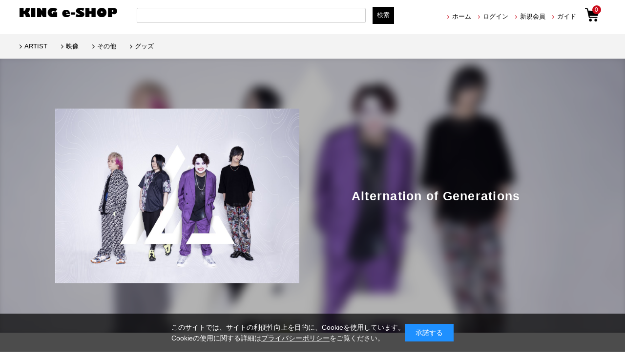

--- FILE ---
content_type: text/html; charset=shift_jis
request_url: https://kingeshop.jp/shop/artist/artist.aspx?sort=rd&dtype=GOODS&artist=46344
body_size: 8570
content:
<!DOCTYPE html>
<html lang="ja">
<head>
<meta http-equiv="Content-Type" content="text/html; charset=Shift_JIS">
<title>KING e-SHOP &gt; Alternation of Generations</title>

<meta name="description" content="キングレコードの公式オンラインショップAlternation of Generationsのページです。">
<meta name="keywords" content="音楽CD,音楽DVD,映像,通信販売,ECサイトももいろクローバーZ,ヒプノシスマイク">

	<meta http-equiv="content-style-type" content="text/css">
<meta name="viewport" content="width=device-width, initial-scale=1.0,minimum-scale=1.0, maximum-scale=1.0,user-scalable=no">
<meta property="og:title" content="KING e-SHOP">
<meta property="og:site_name" content="KING e-SHOP">
<meta property="og:type" content="website">
<meta property="og:url" content="https://kingeshop.jp/">
<meta property="og:image" content="https://kingeshop.jp/img/usr/og-image.jpg">
<meta property="og:image:width" content="1200">
<meta property="og:image:height" content="630">
<meta property="og:description" content="キングレコードの公式オンラインショップです。">

<meta name="twitter:site" content="@KINGeSHOP_info">
<meta name="twitter:image" content="https://kingeshop.jp/img/usr/og-image.jpg">
<meta name="twitter:card" content="summary_large_image">

<link rel="stylesheet" type="text/css" href="/css/style.css" media="all">
<link rel="stylesheet" type="text/css" href="/css/core.css">
<link rel="stylesheet" type="text/css" href="/css/skin.css">
<link rel="stylesheet" type="text/css" href="/css/cookie_policy.css" />
<meta http-equiv="content-script-type" content="text/javascript">

<script type="text/javascript">
<!--
var addEvent = document.addEventListener?
function( node, type, handler ){ node.addEventListener( type, handler, false ); }:
function( node, type, handler ){ node.attachEvent( 'on' + type, function( evt ){ handler.call( node, evt );});};

addEvent( window, "load", function(){
addEvent( document.getElementById("noRightClick"), "contextmenu", function(evt){
if ( evt.preventDefault ){ evt.preventDefault(); }
else{ evt.returnValue = false; }
});
});
//-->
</script>

<link rel="SHORTCUT ICON" href="/favicon.ico">
<link rel="stylesheet" href="https://ajax.googleapis.com/ajax/libs/jqueryui/1.12.1/themes/ui-lightness/jquery-ui.min.css">
<script language="JavaScript" type="text/javascript" src="/js/jquery-1.7.2.min.js"></script>
<script src="https://ajax.googleapis.com/ajax/libs/jqueryui/1.12.1/jquery-ui.min.js"></script>

<!--追加-->
<script src="//ajax.googleapis.com/ajax/libs/jquery/3.4.1/jquery.min.js"></script>
<link rel="stylesheet" type="text/css" href="//code.ionicframework.com/ionicons/2.0.1/css/ionicons.min.css">
<link rel="stylesheet" type="text/css" href="/css/renewal/drawer.min.css">
<link rel="stylesheet" type="text/css" href="/js/renewal/slick/slick.css">
<link rel="stylesheet" type="text/css" href="/css/renewal/common.css?20210726">
<link rel="stylesheet" type="text/css" href="/css/renewal/subpage.css?20210601">
<link rel="stylesheet" type="text/css" href="/css/ranking.css">
<link rel="stylesheet" type="text/css" href="/css/renewal/subpage_custom.css">
<script language="JavaScript" type="text/javascript" src="/js/common.js"></script>



<script type="text/javascript" src="/js/jquery-ui.js"></script>
<script type="text/javascript" src="/js/goods_ajax_cart.js"></script>

<script>
  (function(i,s,o,g,r,a,m){i['GoogleAnalyticsObject']=r;i[r]=i[r]||function(){
  (i[r].q=i[r].q||[]).push(arguments)},i[r].l=1*new Date();a=s.createElement(o),
  m=s.getElementsByTagName(o)[0];a.async=1;a.src=g;m.parentNode.insertBefore(a,m)
  })(window,document,'script','//www.google-analytics.com/analytics.js','ga');

  ga('create', 'UA-31829630-1', 'auto');
  ga('require', 'displayfeatures');
  ga('require', 'linkid', 'linkid.js');
  ga('send', 'pageview');

</script>

</head>
<body >

<!-- Global site tag (gtag.js) - Google Analytics -->
<script async src="https://www.googletagmanager.com/gtag/js?id=G-EL7YC6X05Y"></script>
<script>
  const trackingcode = "G-EL7YC6X05Y";
  window.dataLayer = window.dataLayer || [];
  function gtag(){dataLayer.push(arguments);}
  gtag('js', new Date());
  gtag('config', trackingcode, { user_id: null });
</script>

<script src="https://ajax.googleapis.com/ajax/libs/jquery/3.0.0/jquery.min.js"></script>
<script>
  var $ga4jq = jQuery.noConflict(true);
</script>
<div class="wrapper_">
  
  
	<div id="header">
	<script type="text/javascript" src="/js/renewal/main_hamburger.js"></script>
	<nav class="menunavi_hamburger" role="navigation">
		<div class="gnav__wrap">
				<div class = "gnav__top">
					<a class = "menu_hamburger close_top">×</a>
                                        <p class="gnav__menu__item menu_top">メニュー</p>
				</div>
			<div class="gnav__menu">
                      <form name="search_form" action="https://search.kingeshop.jp/" method="GET" onsubmit="return mysearch_ec(this);">
                           <input type="hidden" name="ie" value="s">
                           <input type="hidden" name="temp" value="ec">
                           <div class="search_container">
                             <input name="kw" type="text" class="keyword_" id="keyword" value="" placeholder="検索">
                              <input type="image" src="/img/renewal/search.png" id="ser-btm" name="image" value="検索" tabindex="1">
                           </div>
                      </form>
				<div class="gnav__menu__item square_menu">
					<div class="gnav__menu__item square_line">
						<div class="gnav__menu__item square_box"><a href="/shop/customer/menu.aspx"><span><img src = "/img/renewal/login.png"><p class = "menu_name">ログイン</p></a></span></div>
						<div class="gnav__menu__item square_box"><a href="/shop/customer/agree.aspx"><span><img src = "/img/renewal/member.png"><p class = "menu_name">新規会員</p></a></span></div>
					</div>
					<div class="gnav__menu__item square_line">
						<div class="gnav__menu__item square_box clear"><a href="/shop/info/guide_index.aspx"><span><img src = "/img/renewal/guide.png"><p class = "menu_name">ご利用ガイド</p></a></span></div>
						<div class="gnav__menu__item square_box"><a href="/shop/contact/contact.aspx"><span><img src = "/img/renewal/mail.png"><p class = "menu_name">お問い合わせ</p></a></span></div>
					</div>        
				</div>
				<div class="gnav__menu__item narrow_box"><a href="/shop/r/r05/">アーティスト</a></div>
				<div class="gnav__menu__item narrow_box"><a href="/shop/r/rgoods/">グッズ</a></div>
				<div class="gnav__menu__item narrow_box"><a href="/shop/e/e10000053/">ランキング</a></div>
				<div class="gnav__menu__item sns_icon_line"><a href="https://twitter.com/KINGeSHOP_info?ref_src=twsrc%5Etfw%7Ctwcamp%5Eembeddedtimeline%7Ctwterm%5Eprofile%3AKINGeSHOP_info%7Ctwgr%5EeyJ0ZndfZXhwZXJpbWVudHNfY29va2llX2V4cGlyYXRpb24iOnsiYnVja2V0IjoxMjA5NjAwLCJ2ZXJzaW9uIjpudWxsfSwidGZ3X2hvcml6b25fdHdlZXRfZW1iZWRfOTU1NSI6eyJidWNrZXQiOiJodGUiLCJ2ZXJzaW9uIjpudWxsfX0%3D&amp;ref_url=https%3A%2F%2Fkingeshop.jp%2Fshop%2Fdefault.aspx" class="twitter_icon gnav__menu__item"><img src="/img/renewal/twitter.png"></a></div>
				<div class="gnav__menu__item close"><a class = "menu_hamburger">CLOSE</a></div>
   			 </div>
		</div>
	</nav>
	<div id="head-logo">
		<h1 id="sitelogo"><a href="/shop/"><img src="/img/renewal/logo.png" alt="King Record EC SHOP"></a></h1>
	</div>
	<div id="right-head">
		<div id="top-pvt-info">
			<div id="above-info">
				<div id="welcomeMessage">
					<p>
						<span></span>
					</p>
				</div>
			</div>
		</div>
		<ul id="globalnav">
			<li id="gnav_home"><a href="/shop/">ホーム</a></li>
			<li id="gnav_mypage"><a href="/shop/customer/menu.aspx">ログイン</a></li>
			<li id="gnav_contact"><a href="/shop/customer/agree.aspx">新規会員</a></li>
			<li id="gnav_quickorder"><a href="https://kingeshop.jp/shop/info/guide_index.aspx">ガイド</a></li>
		</ul>
	</div>
	<div id="sp_head">
		<a class="menu_hamburger right_menu">
			<span class="menu__line menu__line--top"></span>
			<span class="menu__line menu__line--center"></span>
			<span class="menu__line menu__line--bottom"></span>
		</a>
	</div>
	<div class="cartbtn"><a href="javascript:void(0)"><span class="num" id="cartbtn_cnt">0</span></a></div>
	<!--検索-->
	<div id="sidebox_search">
<form name="search_form" action="https://search.kingeshop.jp/" method="GET" onsubmit="return mysearch_ec(this);" class="form_inner">
    <input type="text" name="kw" value="" class="iSearchAssist">
    <input type="hidden" name="ie" value="s">
    <input type="hidden" name="temp" value="ec">
    <input type="submit" value="検索" class="Searchbutton">
</form>
	</div>
</div>  

<!--<center>
<span style="font-size: 16px;"><a href="/shop/pages/info-mente.aspx"><font color="000000">■<u>システムメンテナンスのお知らせ</font></a></u></span>
</center>-->

<!--<center>
<span style="font-size: 16px;"><a href="/shop/pages/info-delivery2.aspx"><font color="000000">■<u>物量増加に伴う配送遅延について</font></a></u></span>
</center>-->

<!--<center>
<span style="font-size: 16px;"><a href="/shop/pages/info_1219.aspx"><font color="000000">■<u>年末年始休業のお知らせ</font></a></u></span>
</center>-->

<!--<center>
<span style="font-size: 13px;"><a href="https://kingeshop.jp/shop/pages/info-2.aspx"><font color="000000">【重要】@icloud.comのご利用について </font></a></span>
</center>-->


<div id="info-cart-top">
		<div id="jscart_replace_" class="headcart">
		</div>
	<script type="text/javascript" src="/js/goods_cartlist.js"></script>
</div>

<nav class="menunavi" role="navigation">
    <ul>
		<li><a href="/shop/customer/menu.aspx">ログイン</a></li>
		<li><a href="/shop/info/guide11.aspx">Q&A</a></li>
                     <li><a href="/shop/r/r05/">ARTIST</a></li>
                     <!--<li><a href="/shop/r/r10/">J-ポップ/J-ロック</a></li>-->
		<!--<li><a href="/shop/r/r20/">演歌/歌謡/邦楽</a></li>-->
		<!--<li><a href="/shop/r/r7050/">アニメ</a></li>-->
		<!--<li><a href="/shop/r/r7041/">声優</a></li>-->
		<!--<li><a href="/shop/r/r30/">ロック/ポップス</a></li>-->
		<!--<li><a href="/shop/r/r40/">ジャズ/フュージョン</a></li>-->
		<!--<li><a href="/shop/r/r50/">クラシック</a></li>-->
		<!--<li><a href="/shop/r/r60/">キッズ</a></li>-->
		<li><a href="/shop/r/r80/">映像</a></li>
		<li><a href="/shop/r/r70/">その他</a></li>
		<li><a href="/shop/r/rgoods/">グッズ</a></li>
		
		<li><a href="/shop/">トップに戻る</a></li>

    </ul>
</nav>
  
	
	<!-- Rendering BodyContents Start -->
	
<div class="container_">
	<div class="contents_">
	
	<div class="mainframe_">
	
	<script type="text/javascript" charset="utf-8">
(function(u,s,r,d,i,v,e,t){
  r['UDObject']=v;r['_UDTrackerEnv']=u;e=d.createElement(i),t=d.getElementsByTagName(i)[0];e.async=1;e.src=s;t.parentNode.insertBefore(e,t)
}('az','//harpoon3.userdive.com/static/UDTracker.js?' + new Date().getTime(),window,document,'script',function(){
  UDTracker.Config.set('_account','310-487');
  UDTracker.analyze();
}))
</script>

	<div class="artistHead_">
	

	<div class="detail_" style="background-image:url(/img/artist/3/df2dfb16f0714199800d69801db58007.jpg);">
		<div class="img_ pc"><img src="/img/artist/3/df2dfb16f0714199800d69801db58007.jpg" alt=""></div>
		<div class="box">
			<h2 class="name_">Alternation of Generations</h2>
			<div class="img_ sp"><img src="/img/artist/3/df2dfb16f0714199800d69801db58007.jpg" alt=""></div>
		</div>
	</div>

	
</div>




<div class="subpage_contants">
	<h2 class="event_banner_">DISCOGRAPHY</h2>
	
<dl class="navisort_">
<dt>並べ替え：</dt>
<dd><a href="/shop/artist/artist.aspx?sort=gn&amp;dtype=GOODS&amp;artist=46344">商品名</a> <span class="navisort_now_">発売日</span> </dd>
</dl>

<div class="navisort02_">
	<ul class="navisort02_list">
		<li>

<a href="/shop/artist/artist.aspx?sort=rd&amp;artist=46344"  class="list_ALL">ALL</a>

</li>
<li>

<a href="/shop/artist/artist.aspx?sort=rd&amp;dtype=CDALBUM&amp;artist=46344"  class="list_CDALBUM">ALBUM</a>

</li>
<li>

<a href="/shop/artist/artist.aspx?sort=rd&amp;dtype=GOODS&amp;artist=46344"  class="list_GOODS current">GOODS</a>

</li>

	</ul>
</div>


<div class="goods_">
<div  class="StyleT_Frame_">
<div class="StyleT_Line_">
<div class="StyleT_Item_ js-enhanced-ecommerce-item">
	
	<div class="img_">
		<a class="goods_name_" href="/shop/g/gETZA-5807/">
		<span class="js-enhanced-ecommerce-image"><img alt="" src="/img/goods/S/e1445b8088a444b5a73870c593b3a916.jpg" ></span>
		
		
		<img alt="" src="/img/sys/soldout.png" class="soldout_">
		
		</a>
	</div>
	
	<div class="name_ heightLine-StyleT">
		<div class="list_icon_">
	
		
		</div>
		<div class="artist_name_"><a href="/shop/artist/artist.aspx?artist=46344">Alternation of Generations</a></div>
		<div class="itame_name_">

			<a class="goods_name_ js-enhanced-ecommerce-goods-name" href="/shop/g/gETZA-5807/" title="Alternation Of Generations TシャツM" >
				『Tシャツ』
			</a>

		</div>
		<div class="itame_name_">グッズ</div>	
		<div class="release-date_">
		2022年09月28日発売
		</div>
	</div>




			<div class="cart_ soldout"><span class="btn_cart_">SOLD OUT</span></div>




         <p style="display:none"> </p>

<p class="disp_none_ js-enhanced-ecommerce-goods-price"></p>

</div><div class="StyleT_Item_ js-enhanced-ecommerce-item">
	
	<div class="img_">
		<a class="goods_name_" href="/shop/g/gETZA-5811/">
		<span class="js-enhanced-ecommerce-image"><img alt="" src="/img/goods/S/479ab898def1425e991200306bc5e986.jpg" ></span>
		
		
		
		
		</a>
	</div>
	
	<div class="name_ heightLine-StyleT">
		<div class="list_icon_">
	
		
		</div>
		<div class="artist_name_"><a href="/shop/artist/artist.aspx?artist=46344">Alternation of Generations</a></div>
		<div class="itame_name_">

			<a class="goods_name_ js-enhanced-ecommerce-goods-name" href="/shop/g/gETZA-5811/" title="Alternation Of Generations トートバッグ" >
				『トートバッグ』
			</a>

		</div>
		<div class="itame_name_">グッズ</div>	
		<div class="release-date_">
		2022年09月28日発売
		</div>
	</div>



     	
        	
         	   <div class="cart_"><a href = "/shop/cart/cart.aspx?goods=ETZA-5811" class="insite"><span class="btn_cart_">カートに入れる</span></a></div>
        	
        
        


<p class="disp_none_ js-enhanced-ecommerce-goods-price"></p>

</div><div class="StyleT_Item_ js-enhanced-ecommerce-item">
	
	<div class="img_">
		<a class="goods_name_" href="/shop/g/gETZA-5812/">
		<span class="js-enhanced-ecommerce-image"><img alt="" src="/img/goods/S/5f1bd2ad32804fd3972648c51ffd8a3b.jpg" ></span>
		
		
		
		
		</a>
	</div>
	
	<div class="name_ heightLine-StyleT">
		<div class="list_icon_">
	
		
		</div>
		<div class="artist_name_"><a href="/shop/artist/artist.aspx?artist=46344">Alternation of Generations</a></div>
		<div class="itame_name_">

			<a class="goods_name_ js-enhanced-ecommerce-goods-name" href="/shop/g/gETZA-5812/" title="Alternation Of Generations マフラータオル" >
				『マフラータオル』
			</a>

		</div>
		<div class="itame_name_">グッズ</div>	
		<div class="release-date_">
		2022年09月28日発売
		</div>
	</div>



     	
        	
         	   <div class="cart_"><a href = "/shop/cart/cart.aspx?goods=ETZA-5812" class="insite"><span class="btn_cart_">カートに入れる</span></a></div>
        	
        
        


<p class="disp_none_ js-enhanced-ecommerce-goods-price"></p>

</div><div class="StyleT_Item_ js-enhanced-ecommerce-item">
	
	<div class="img_">
		<a class="goods_name_" href="/shop/g/gETZA-5813/">
		<span class="js-enhanced-ecommerce-image"><img alt="" src="/img/goods/S/77059361d4dc4d8985b5d498c87366be.jpg" ></span>
		
		
		
		
		</a>
	</div>
	
	<div class="name_ heightLine-StyleT">
		<div class="list_icon_">
	
		
		</div>
		<div class="artist_name_"><a href="/shop/artist/artist.aspx?artist=46344">Alternation of Generations</a></div>
		<div class="itame_name_">

			<a class="goods_name_ js-enhanced-ecommerce-goods-name" href="/shop/g/gETZA-5813/" title="Alternation Of Generations ラバーバンド" >
				『ラバーバンド』
			</a>

		</div>
		<div class="itame_name_">グッズ</div>	
		<div class="release-date_">
		2022年09月28日発売
		</div>
	</div>



     	
        	
         	   <div class="cart_"><a href = "/shop/cart/cart.aspx?goods=ETZA-5813" class="insite"><span class="btn_cart_">カートに入れる</span></a></div>
        	
        
        


<p class="disp_none_ js-enhanced-ecommerce-goods-price"></p>

</div><div class="StyleT_Item_ js-enhanced-ecommerce-item">
	
	<div class="img_">
		<a class="goods_name_" href="/shop/g/gETZA-5814/">
		<span class="js-enhanced-ecommerce-image"><img alt="" src="/img/goods/S/ecdba21bacb543268d7350042fa41e07.jpg" ></span>
		
		
		
		<img alt="" src="/img/sys/soldout.png" class="soldout_">
		
		
		</a>
	</div>
	
	<div class="name_ heightLine-StyleT">
		<div class="list_icon_">
	
		
		</div>
		<div class="artist_name_"><a href="/shop/artist/artist.aspx?artist=46344">Alternation of Generations</a></div>
		<div class="itame_name_">

			<a class="goods_name_ js-enhanced-ecommerce-goods-name" href="/shop/g/gETZA-5814/" title="Alternation Of Generations 缶バッジ黒" >
				『缶バッジ黒』
			</a>

		</div>
		<div class="itame_name_">グッズ</div>	
		<div class="release-date_">
		2022年09月28日発売
		</div>
	</div>



     	
            <div class="cart_ soldout"><span class="btn_cart_">SOLD OUT</span></div>
        
        


<p class="disp_none_ js-enhanced-ecommerce-goods-price"></p>

</div>
</div>
<div class="StyleT_Line_">
<div class="StyleT_Item_ js-enhanced-ecommerce-item">
	
	<div class="img_">
		<a class="goods_name_" href="/shop/g/gETZA-5815/">
		<span class="js-enhanced-ecommerce-image"><img alt="" src="/img/goods/S/8033dfbdcbcf48e99df86b01aa1b2988.jpg" ></span>
		
		
		
		<img alt="" src="/img/sys/soldout.png" class="soldout_">
		
		
		</a>
	</div>
	
	<div class="name_ heightLine-StyleT">
		<div class="list_icon_">
	
		
		</div>
		<div class="artist_name_"><a href="/shop/artist/artist.aspx?artist=46344">Alternation of Generations</a></div>
		<div class="itame_name_">

			<a class="goods_name_ js-enhanced-ecommerce-goods-name" href="/shop/g/gETZA-5815/" title="Alternation Of Generations 缶バッジ白" >
				『缶バッジ白』
			</a>

		</div>
		<div class="itame_name_">グッズ</div>	
		<div class="release-date_">
		2022年09月28日発売
		</div>
	</div>



     	
            <div class="cart_ soldout"><span class="btn_cart_">SOLD OUT</span></div>
        
        


<p class="disp_none_ js-enhanced-ecommerce-goods-price"></p>

</div>
</div>

</div>
</div>
<div class="autopagerize_insert_before"></div>




</div>




<input type="hidden" name="isrc_artist_name" value="Alternation of Generations">
<input type="hidden" name="isrc_artist_keyword" value="NoGoD
団長
YOSHIHIRO
ギルド
Ryosuke
FUMIYA
AOG">
<input type="hidden" name="isrc_artist_genre_name" value="ARTIST">
<input type="hidden" name="isrc_artist_simg_path" value="https://kingeshop.jp/img/artist/3/df2dfb16f0714199800d69801db58007.jpg">
<input type="hidden" name="isrc_artist_updt" value="2023-12-14 15:05:08">

	<!--アーティストフッター-->
	  
	</div>
	
	<div class="leftmenuframe_">
	

	
	</div>
	
	</div>
</div>
	<!-- Rendering BodyContents End -->
  
  
	<div id="footer" class="footer">
	<div id="footerUtility">
		<div id="footUtilityflame">
			<div id="footUtilityflame1">
				<p class="footUtilityflametitle">■お支払い方法について</p>
				<div>
					<p>クレジットカード、コンビニ決済、atone、PayPayからお選びいただけます。</p>
					<p class="img_list"><font color="#000">▼クレジットカード</font><br><img src="/img/usr/footer/card.jpg" alt="クレジットカード" width="250"></p>
					<p><font color="#000">▼コンビニ決済</font><br><img src="/img/usr/footer/combini.jpg" width="220" alt="コンビニ" width="250"><br>手数料：220円（税込）<br><span class="small_">※お支払期限はご注文日から7日間となります</span></p>
                                                     <p><font color="#000">▼atone翌月後払い(コンビニ/口座振替)</font><br><img src="/img/usr/footer/atone-ft.png" width="220" alt="atone" width="250"></p>
					<!-- <p><font color="#000">▼PayPayオンライン決済</font><br><a href="https://paypay.ne.jp/event/paypay-jumbo-20201017/" target="_blank"><img src="/img/usr/footer/paypay_event2.png" width="250" alt="paypay"></a></p>-->
                                                     <p><font color="#000">▼PayPayオンライン決済<br>PayPay残高による一括払いのみとなります。ご注文前にご注文金額をチャージしてからご利用ください。</font><br><img src="/img/usr/footer/paypay-ft.png" width="130" alt="paypay"></p>
				</div>
			</div>
			<div id="footUtilityflame2">
				<p class="footUtilityflametitle">■お届け・配送について</p>
				<div>
					<p><font color="#000">▼送料</font><br>全国一律：770円（税込）<br><span class="small_">※1回のご注文で、ご注文金額11,000円（税込）以上の場合は送料無料となります。</span></p>
					<p><font color="#000">▼配送先</font><br>配送は日本国内のみになります。</p>
					<p><font color="#000">▼商品お届けまでの日数</font><br>通常ご注文完了後2～5日以内にお届けとなります。</p>
					<p><font color="#000">▼お届け時間指定</font><br>「午前中（8時～12時）」「12時～14時」<br>「14時～16時」「16時～18時」「18時～21時」<br>「希望なし」からお選びいただけます。</p>
				</div>
			</div>
			<div id="footUtilityflame3">
				<div>
					<p class="footUtilityflametitle">■ご注文に関しまして</p>
					<div>
						<p>ご注文される前にメールフィルター設定等で「kingrecords.co.jp」から受信できるように設定してください。</p>
						<p>お客様のご都合によるご注文のキャンセルは一切承っておりません。ご注文内容をご確認の上、ご注文ください。</p>
					</div>
				</div>
				<div>
					<p class="footUtilityflametitle">■返品・交換について</p>
					<div>
						<p>品質には万全を期しておりますが、万一、破損や汚れ、お届け違いなどございましたら、商品到着後8日間以内に弊社「<a href="/shop/contact/contact.aspx">お客様センター</a>」へお問い合わせください。<br>
						<span class="small_">※在庫状況によりお取替えができない場合は返品、返金によるご対応をさせていただく場合がございます。</span></p>
					</div>
				</div>
			</div>
		</div>
	</div><!-- /footerUtility -->
	<div class="footer_in">
		<ul id="footernav" class="footernav">
			<li class="first_"><a href="https://company.kingrecords.co.jp/company/">会社概要</a></li>
			<li><a href="/shop/info/privacy.aspx">プライバシーポリシー</a></li>
			<li><a href="/shop/info/law.aspx">特定商取引に基づく表示</a></li>
			<li><a href="/shop/info/riyokiyaku.aspx">利用規約</a></li>
			<li><a href="/shop/contact/contact.aspx">お問い合わせ</a></li>
			<li><a href="/shop/info/guide_index.aspx">ご利用ガイド</a></li>
		</ul>
		<p class="oricon"><img id="noRightClick" src="/img/renewal/oricon.png" alt="oricon最下部バナー"></p>
		<p id="copyright" class="copyright">&copy; Copyright KING RECORD Co.,Ltd.All Rights Reserved.</p>
	</div>
</div>

<div class="popup" id="js-popup">
<div class="popup-inner">
<img src="/img/renewal/cart_in.png" alt="カートに入りました。">
</div>
</div>

<script type="text/javascript" src="/js/renewal/slick/slick.min.js"></script>
<script type="text/javascript" src="/js/renewal/slick/slick-setting.js"></script>
<script type="text/javascript" src="/js/renewal/iscroll-lite.js"></script>
<script type="text/javascript" src="/js/renewal/drawer.min.js"></script>
<script type="text/javascript" src="/js/renewal/ofi.min.js"></script>
<script type="text/javascript" src="/js/renewal/common.js?200219"></script>
  
	
</div>
<div id="cookieBox">
	<div class="block-cookie-consent">
		<div class="block-cookie-consent--text">
			このサイトでは、サイトの利便性向上を目的に、Cookieを使用しています。<br>
			Cookieの使用に関する詳細は<a style="text-decoration: underline;color:#fff;" href="https://kingeshop.jp/shop/info/privacy.aspx">プライバシーポリシー</a>をご覧ください。
		</div>
		<div id="consentButton" class="block-cookie-consent--btn">承諾する</div>
	</div>
</div>
<script src="/js/jquery.cookie.js"></script>
<script src="/js/cookie_policy.js"></script>

<script id="gc-script" type="text/javascript" charset="utf-8" src="https://connect.gdxtag.com/62cc505649e85b460668be1cb147ab5c7321cac380619d3166e9a963bb326a19/main.js" defer></script><script id="mc-script" type="text/javascript" charset="utf-8" src="https://connect.myeeglobal.com/62cc505649e85b460668be1cb147ab5c7321cac380619d3166e9a963bb326a19/main.js" defer></script>
</body>
</html>

